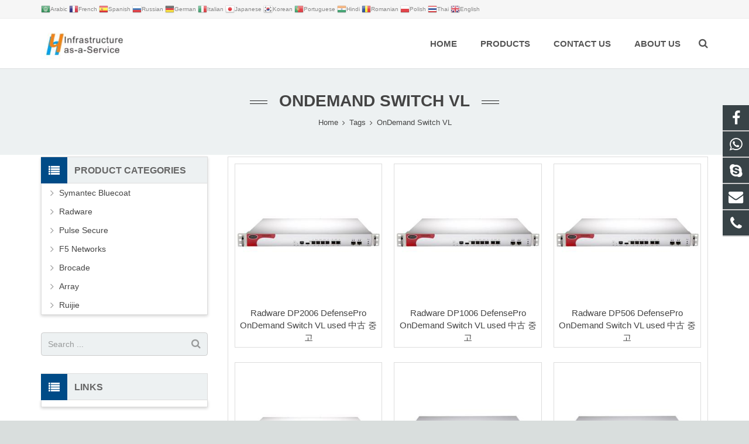

--- FILE ---
content_type: text/html; charset=utf-8
request_url: https://www.hhiaas.com/tags/OnDemand+Switch+VL.html
body_size: 12584
content:
<!DOCTYPE HTML><html lang="en"><head><meta charset="UTF-8"><meta name="viewport" content="width=device-width, initial-scale=1, maximum-scale=1"><title>OnDemand Switch VL - HHIAAS</title><meta name="keywords" content="OnDemand Switch VL,HHIAAS" /><meta name="description" content="OnDemand Switch VL,HHIAAS" /><link rel="shortcut icon" href="/Uploads/flash/6247f9d04b58c.jpg" /><link rel="canonical" href="https://www.hhiaas.com?s=/tags/OnDemand%2BSwitch%2BVL.html" /><link rel='stylesheet' href='/xiaoyucms/css/xiaoyuer.css' media='all' /><script>
			if (!/Android|webOS|iPhone|iPad|iPod|BlackBerry|IEMobile|Opera Mini/i.test(navigator.userAgent)) {
                var root = document.getElementsByTagName('html')[0];
                root.className += " no-touch";
            }
</script><style id="wp-custom-css">/* You can add your own CSS here. Click the help icon above to learn more. */ @media only screen and ( max-width: 768px ) { .extbkbox input, .extbkbox textarea{line-height: 2rem !important;height: 2rem !important; padding: 0 .8rem;} .extbkbox p{margin-bottom:1px !important;} }</style><!--首页Advatange变色--><style id="wp-custom-css">/* You can add your own CSS here. Click the help icon above to learn more. */ @media screen and (max-width: 767px) { td, th { padding: 2px !important;} } .homeadsun{padding:27px 37px;} .homeadsun:hover {background: #212E32 none repeat scroll 0 0;}</style></head><body class="page-template-default page l-body header_hor header_inpos_top state_default" itemscope="itemscope" itemtype="https://schema.org/WebPage"><div class="l-canvas sidebar_left type_wide titlebar_default"><header class="l-header pos_fixed bg_solid shadow_thin" itemscope="itemscope" itemtype="https://schema.org/WPHeader"><section class="topbar"><div class="inner"><div class="topbar-lt xiaoyuer"><link rel='stylesheet' id='gtranslate-style-css'  href='/xiaoyucms/gtranslate/gtranslate-style16.css' media='all' /><a href="#" onclick="doGTranslate('en|ar');return false;" title="Arabic" class="glink nturl notranslate"><img src="/xiaoyucms/gtranslate/flags/16/ar.png" height="16" width="16" alt="Arabic" /><span>Arabic</span></a><a href="#" onclick="doGTranslate('en|fr');return false;" title="French" class="glink nturl notranslate"><img src="/xiaoyucms/gtranslate/flags/16/fr.png" height="16" width="16" alt="French" /><span>French</span></a><a href="#" onclick="doGTranslate('en|es');return false;" title="Spanish" class="glink nturl notranslate"><img src="/xiaoyucms/gtranslate/flags/16/es.png" height="16" width="16" alt="Spanish" /><span>Spanish</span></a><a href="#" onclick="doGTranslate('en|ru');return false;" title="Russian" class="glink nturl notranslate"><img src="/xiaoyucms/gtranslate/flags/16/ru.png" height="16" width="16" alt="Russian" /><span>Russian</span></a><a href="#" onclick="doGTranslate('en|de');return false;" title="German" class="glink nturl notranslate"><img src="/xiaoyucms/gtranslate/flags/16/de.png" height="16" width="16" alt="German" /><span>German</span></a><a href="#" onclick="doGTranslate('en|it');return false;" title="Italian" class="glink nturl notranslate"><img src="/xiaoyucms/gtranslate/flags/16/it.png" height="16" width="16" alt="Italian" /><span>Italian</span></a><a href="#" onclick="doGTranslate('en|ja');return false;" title="Japanese" class="glink nturl notranslate"><img src="/xiaoyucms/gtranslate/flags/16/ja.png" height="16" width="16" alt="Japanese" /><span>Japanese</span></a><a href="#" onclick="doGTranslate('en|ko');return false;" title="Korean" class="glink nturl notranslate"><img src="/xiaoyucms/gtranslate/flags/16/ko.png" height="16" width="16" alt="Korean" /><span>Korean</span></a><a href="#" onclick="doGTranslate('en|pt');return false;" title="Portuguese" class="glink nturl notranslate"><img src="/xiaoyucms/gtranslate/flags/16/pt.png" height="16" width="16" alt="Portuguese" /><span>Portuguese</span></a><a href="#" onclick="doGTranslate('en|hi');return false;" title="Hindi" class="glink nturl notranslate"><img src="/xiaoyucms/gtranslate/flags/16/hi.png" height="16" width="16" alt="Hindi" /><span>Hindi</span></a><a href="#" onclick="doGTranslate('en|ro');return false;" title="Romanian" class="glink nturl notranslate"><img src="/xiaoyucms/gtranslate/flags/16/ro.png" height="16" width="16" alt="Romanian" /><span>Romanian</span></a><a href="#" onclick="doGTranslate('en|pl');return false;" title="Polish" class="glink nturl notranslate"><img src="/xiaoyucms/gtranslate/flags/16/pl.png" height="16" width="16" alt="Polish" /><span>Polish</span></a><a href="#" onclick="doGTranslate('en|th');return false;" title="Thai" class="glink nturl notranslate"><img src="/xiaoyucms/gtranslate/flags/16/th.png" height="16" width="16" alt="Thai" /><span>Thai</span></a><a href="#" onclick="doGTranslate('en|en');return false;" title="English" class="glink nturl notranslate"><img src="/xiaoyucms/gtranslate/flags/16/en.png" height="16" width="16" alt="English" /><span>English</span></a></div><div class="topbar-rt"><div class="subnav"><link rel='stylesheet' id='gtranslate-style-css'  href='/xiaoyucms/gtranslate/gtranslate-style16.css' media='all' /><!-- GTranslate: https://gtranslate.io/ --><style>.switcher {font-family:Arial;font-size:10pt;text-align:left;cursor:pointer;overflow:hidden;width:163px;line-height:17px;}
.switcher a {text-decoration:none;display:block;font-size:10pt;-webkit-box-sizing:content-box;-moz-box-sizing:content-box;box-sizing:content-box;}
.switcher a img {vertical-align:middle;display:inline;border:0;padding:0;margin:0;opacity:0.8;}
.switcher a:hover img {opacity:1;}
.switcher .selected {background:#fff linear-gradient(180deg, #efefef 0%, #fff 70%);position:relative;z-index:9999;}
.switcher .selected a {border:1px solid #ccc;color:#666;padding:3px 5px;width:151px;}
.switcher .selected a:after {height:16px;display:inline-block;position:absolute;right:5px;width:15px;background-position:50%;background-size:7px;background-image:url("data:image/svg+xml;utf8,<svg xmlns='http://www.w3.org/2000/svg' width='16' height='16' viewBox='0 0 285 285'><path d='M282 76.5l-14.2-14.3a9 9 0 0 0-13.1 0L142.5 174.4 30.3 62.2a9 9 0 0 0-13.2 0L3 76.5a9 9 0 0 0 0 13.1l133 133a9 9 0 0 0 13.1 0l133-133a9 9 0 0 0 0-13z' style='fill:%23666'/></svg>");background-repeat:no-repeat;content:""!important;transition:all .2s;}
.switcher .selected a.open:after {-webkit-transform: rotate(-180deg);transform:rotate(-180deg);}
.switcher .selected a:hover {background:#fff}
.switcher .option { position: absolute;z-index:100000;border-left:1px solid #ccc;border-right:1px solid #ccc;border-bottom:1px solid #ccc;background-color:#eee;display:none;width:161px;max-height:198px;-webkit-box-sizing:content-box;-moz-box-sizing:content-box;box-sizing:content-box;overflow-y:auto;overflow-x:hidden;}
.switcher .option a {color:#000;padding:3px 5px;}
.switcher .option a:hover {background:#fff;}
.switcher .option a.selected {background:#fff;}
#selected_lang_name {float: none;}
.l_name {float: none !important;margin: 0;}
.switcher .option::-webkit-scrollbar-track{-webkit-box-shadow:inset 0 0 3px rgba(0,0,0,0.3);border-radius:5px;background-color:#f5f5f5;}
.switcher .option::-webkit-scrollbar {width:5px;}
.switcher .option::-webkit-scrollbar-thumb {border-radius:5px;-webkit-box-shadow: inset 0 0 3px rgba(0,0,0,.3);background-color:#888;}
</style><script>jQuery('.switcher .selected').click(function() {jQuery('.switcher .option a img').each(function() {if(!jQuery(this)[0].hasAttribute('src'))jQuery(this).attr('src', jQuery(this).attr('data-gt-lazy-src'))});if(!(jQuery('.switcher .option').is(':visible'))) {jQuery('.switcher .option').stop(true,true).delay(100).slideDown(500);jQuery('.switcher .selected a').toggleClass('open')}});
jQuery('.switcher .option').bind('mousewheel', function(e) {var options = jQuery('.switcher .option');if(options.is(':visible'))options.scrollTop(options.scrollTop() - e.originalEvent.wheelDelta);return false;});
jQuery('body').not('.switcher').click(function(e) {if(jQuery('.switcher .option').is(':visible') && e.target != jQuery('.switcher .option').get(0)) {jQuery('.switcher .option').stop(true,true).delay(100).slideUp(500);jQuery('.switcher .selected a').toggleClass('open')}});
</script><style>#goog-gt-tt {display:none !important;}
.goog-te-banner-frame {display:none !important;}
.goog-te-menu-value:hover {text-decoration:none !important;}
.goog-text-highlight {background-color:transparent !important;box-shadow:none !important;}
body {top:0 !important;}
#google_translate_element2 {display:none!important;}
</style><div id="google_translate_element2"></div><script>function googleTranslateElementInit2() {new google.translate.TranslateElement({pageLanguage: 'en',autoDisplay: false}, 'google_translate_element2');}
</script><script src="//translate.google.cn/translate_a/element.js?cb=googleTranslateElementInit2"></script><script>function GTranslateGetCurrentLang() {var keyValue = document['cookie'].match('(^|;) ?googtrans=([^;]*)(;|$)');return keyValue ? keyValue[2].split('/')[2] : null;}
function GTranslateFireEvent(element,event){try{if(document.createEventObject){var evt=document.createEventObject();element.fireEvent('on'+event,evt)}else{var evt=document.createEvent('HTMLEvents');evt.initEvent(event,true,true);element.dispatchEvent(evt)}}catch(e){}}
function doGTranslate(lang_pair){if(lang_pair.value)lang_pair=lang_pair.value;if(lang_pair=='')return;var lang=lang_pair.split('|')[1];if(GTranslateGetCurrentLang() == null && lang == lang_pair.split('|')[0])return;var teCombo;var sel=document.getElementsByTagName('select');for(var i=0;i<sel.length;i++)if(sel[i].className.indexOf('goog-te-combo')!=-1){teCombo=sel[i];break;}if(document.getElementById('google_translate_element2')==null||document.getElementById('google_translate_element2').innerHTML.length==0||teCombo.length==0||teCombo.innerHTML.length==0){setTimeout(function(){doGTranslate(lang_pair)},500)}else{teCombo.value=lang;GTranslateFireEvent(teCombo,'change');GTranslateFireEvent(teCombo,'change')}}
if(GTranslateGetCurrentLang() != null)jQuery(document).ready(function() {var lang_html = jQuery('div.switcher div.option').find('img[alt="'+GTranslateGetCurrentLang()+'"]').parent().html();if(typeof lang_html != 'undefined')jQuery('div.switcher div.selected a').html(lang_html.replace('data-gt-lazy-', ''));});
</script></div></div></div></section><div class="l-subheader at_middle"><div class="l-subheader-h"><div class="l-subheader-cell at_left"><div class="w-img ush_image_1"><div class="w-img-h"><img class="for_default" data-original="/Uploads/flash/6251696dbbde1.jpg" alt="HHIAAS" width="180" height="28"  /></div></div></div><div class="l-subheader-cell at_center"></div><div class="l-subheader-cell at_right"><nav class="w-nav type_desktop animation_height height_full ush_menu_1" itemscope="itemscope" itemtype="https://schema.org/SiteNavigationElement"><a class="w-nav-control" href="javascript:void(0);"></a><ul class="w-nav-list level_1 hover_simple hidden"><style>
	.current-menu-item {
		border: 0px solid #00AB6C;
		background-color:#555555;
	}
</style><li class="menu-item menu-item-type-post_type menu-item-object-page page_item w-nav-item level_1 "><a class="w-nav-anchor level_1  " href="/" title="Home"><span class="w-nav-title">Home</span><span class="w-nav-arrow"></span></a></li><li class="menu-item menu-item-type-post_type menu-item-object-page menu-item-has-children w-nav-item level_1 "><a class="w-nav-anchor level_1" href=" /Products.html" title="Products"><span class="w-nav-title">Products</span><span class="w-nav-arrow"></span></a><ul class="w-nav-list level_2"><li class="menu-item menu-item-type-taxonomy menu-item-object-category menu-item-has-children w-nav-item level_2 "><a class="w-nav-anchor level_2" href="/Pulse-Secure-PSA300-PSA3000-PSA5000-PSA7000.html" title="Pulse Secure"><span class="w-nav-title">Pulse Secure</span><span class="w-nav-arrow"></span></a><ul class="w-nav-list level_3"><li class="menu-item menu-item-type-taxonomy menu-item-object-category w-nav-item level_2 "><a class="w-nav-anchor level_2" href="/PSA300-PSA3000-PSA5000-PSA7000CF.html" title="PSA"><span class="w-nav-title">PSA</span><span class="w-nav-arrow"></span></a></li><li class="menu-item menu-item-type-taxonomy menu-item-object-category w-nav-item level_2 "><a class="w-nav-anchor level_2" href="/SA2500-SA4500-SA6500-SSL-VPM.html" title="SA"><span class="w-nav-title">SA</span><span class="w-nav-arrow"></span></a></li><li class="menu-item menu-item-type-taxonomy menu-item-object-category w-nav-item level_2 "><a class="w-nav-anchor level_2" href="/MAG2600-MAG4610-MAG6611-SM160-SM360-SSL-VPN.html" title="MAG"><span class="w-nav-title">MAG</span><span class="w-nav-arrow"></span></a></li></ul></li><li class="menu-item menu-item-type-taxonomy menu-item-object-category menu-item-has-children w-nav-item level_2 "><a class="w-nav-anchor level_2" href="/Symantec-Bluecoat.html" title="Symantec Bluecoat"><span class="w-nav-title">Symantec Bluecoat</span><span class="w-nav-arrow"></span></a><ul class="w-nav-list level_3"><li class="menu-item menu-item-type-taxonomy menu-item-object-category w-nav-item level_2 "><a class="w-nav-anchor level_2" href="/Used-Bluecoat-Symantec-PS-S200.html" title="PS-S200"><span class="w-nav-title">PS-S200</span><span class="w-nav-arrow"></span></a></li><li class="menu-item menu-item-type-taxonomy menu-item-object-category w-nav-item level_2 "><a class="w-nav-anchor level_2" href="/PS-S400.html" title="PS-S400"><span class="w-nav-title">PS-S400</span><span class="w-nav-arrow"></span></a></li><li class="menu-item menu-item-type-taxonomy menu-item-object-category w-nav-item level_2 "><a class="w-nav-anchor level_2" href="/Symantech-Bluecoat-ASG-S200-Advanced-Secure-Gateway.html" title="ASG-S200"><span class="w-nav-title">ASG-S200</span><span class="w-nav-arrow"></span></a></li><li class="menu-item menu-item-type-taxonomy menu-item-object-category w-nav-item level_2 "><a class="w-nav-anchor level_2" href="/Used-Bluecoat-Symantec-SG-S200-ProxySG-Mach5.html" title="SG-S200"><span class="w-nav-title">SG-S200</span><span class="w-nav-arrow"></span></a></li><li class="menu-item menu-item-type-taxonomy menu-item-object-category w-nav-item level_2 "><a class="w-nav-anchor level_2" href="/PC-S200-Bluecoat-Symantec-Policy-Center-Used-.html" title="PC-S200"><span class="w-nav-title">PC-S200</span><span class="w-nav-arrow"></span></a></li><li class="menu-item menu-item-type-taxonomy menu-item-object-category w-nav-item level_2 "><a class="w-nav-anchor level_2" href="/Used-Symantech-Bluecoat-CAS-S200-A1.html" title="CAS-S200"><span class="w-nav-title">CAS-S200</span><span class="w-nav-arrow"></span></a></li></ul></li><li class="menu-item menu-item-type-taxonomy menu-item-object-category menu-item-has-children w-nav-item level_2 "><a class="w-nav-anchor level_2" href="/Radware-appdirector-appwall-defensepro-alteon-used-new.html" title="Radware"><span class="w-nav-title">Radware</span><span class="w-nav-arrow"></span></a><ul class="w-nav-list level_3"><li class="menu-item menu-item-type-taxonomy menu-item-object-category w-nav-item level_2 "><a class="w-nav-anchor level_2" href="/Radware-alteon-used-new.html" title="Alteon"><span class="w-nav-title">Alteon</span><span class="w-nav-arrow"></span></a></li><li class="menu-item menu-item-type-taxonomy menu-item-object-category w-nav-item level_2 "><a class="w-nav-anchor level_2" href="/Radware-linkproof-used-new.html" title="Linkproof"><span class="w-nav-title">Linkproof</span><span class="w-nav-arrow"></span></a></li><li class="menu-item menu-item-type-taxonomy menu-item-object-category w-nav-item level_2 "><a class="w-nav-anchor level_2" href="/Radware-appdirector-linkproof-appwall-defensepro-alteon-used-new.html" title="Appwall"><span class="w-nav-title">Appwall</span><span class="w-nav-arrow"></span></a></li><li class="menu-item menu-item-type-taxonomy menu-item-object-category w-nav-item level_2 "><a class="w-nav-anchor level_2" href="/Radware-defensepro-used-new.html" title="Defensepro"><span class="w-nav-title">Defensepro</span><span class="w-nav-arrow"></span></a></li><li class="menu-item menu-item-type-taxonomy menu-item-object-category w-nav-item level_2 "><a class="w-nav-anchor level_2" href="/Radware-appdirector-alteon-used-new.html" title="Appdirector"><span class="w-nav-title">Appdirector</span><span class="w-nav-arrow"></span></a></li></ul></li><li class="menu-item menu-item-type-taxonomy menu-item-object-category menu-item-has-children w-nav-item level_2 "><a class="w-nav-anchor level_2" href="/ARRAY-APV-CX-AG-SPX-.html" title="Array "><span class="w-nav-title">Array </span><span class="w-nav-arrow"></span></a><ul class="w-nav-list level_3"><li class="menu-item menu-item-type-taxonomy menu-item-object-category w-nav-item level_2 "><a class="w-nav-anchor level_2" href="/APV.html" title="APV"><span class="w-nav-title">APV</span><span class="w-nav-arrow"></span></a></li><li class="menu-item menu-item-type-taxonomy menu-item-object-category w-nav-item level_2 "><a class="w-nav-anchor level_2" href="/TMX.html" title="TMX"><span class="w-nav-title">TMX</span><span class="w-nav-arrow"></span></a></li><li class="menu-item menu-item-type-taxonomy menu-item-object-category w-nav-item level_2 "><a class="w-nav-anchor level_2" href="/AG.html" title="AG"><span class="w-nav-title">AG</span><span class="w-nav-arrow"></span></a></li><li class="menu-item menu-item-type-taxonomy menu-item-object-category w-nav-item level_2 "><a class="w-nav-anchor level_2" href="/SPX.html" title="SPX"><span class="w-nav-title">SPX</span><span class="w-nav-arrow"></span></a></li></ul></li><li class="menu-item menu-item-type-taxonomy menu-item-object-category menu-item-has-children w-nav-item level_2 "><a class="w-nav-anchor level_2" href="/Ruijie-switch-router-wireless.html" title="Ruijie"><span class="w-nav-title">Ruijie</span><span class="w-nav-arrow"></span></a><ul class="w-nav-list level_3"><li class="menu-item menu-item-type-taxonomy menu-item-object-category w-nav-item level_2 "><a class="w-nav-anchor level_2" href="/S8600.html" title="RG-S8600 "><span class="w-nav-title">RG-S8600 </span><span class="w-nav-arrow"></span></a></li><li class="menu-item menu-item-type-taxonomy menu-item-object-category w-nav-item level_2 "><a class="w-nav-anchor level_2" href="/RG-S8600E.html" title="RG-S8600E"><span class="w-nav-title">RG-S8600E</span><span class="w-nav-arrow"></span></a></li></ul></li><li class="menu-item menu-item-type-taxonomy menu-item-object-category menu-item-has-children w-nav-item level_2 "><a class="w-nav-anchor level_2" href="/F5-BIG-IP-Load-Balance-used.html" title="F5 Networks"><span class="w-nav-title">F5 Networks</span><span class="w-nav-arrow"></span></a><ul class="w-nav-list level_3"><li class="menu-item menu-item-type-taxonomy menu-item-object-category w-nav-item level_2 "><a class="w-nav-anchor level_2" href="/F5-BIG-IP-i2000-used.html" title="F5 BIG-IP i2000"><span class="w-nav-title">F5 BIG-IP i2000</span><span class="w-nav-arrow"></span></a></li><li class="menu-item menu-item-type-taxonomy menu-item-object-category w-nav-item level_2 "><a class="w-nav-anchor level_2" href="/F5-BIG-IP-i5000-used.html" title="F5 BIG-IP i5000"><span class="w-nav-title">F5 BIG-IP i5000</span><span class="w-nav-arrow"></span></a></li><li class="menu-item menu-item-type-taxonomy menu-item-object-category w-nav-item level_2 "><a class="w-nav-anchor level_2" href="/F5-BIG-IP-2000S-used.html" title="F5 BIG-IP 2000S"><span class="w-nav-title">F5 BIG-IP 2000S</span><span class="w-nav-arrow"></span></a></li><li class="menu-item menu-item-type-taxonomy menu-item-object-category w-nav-item level_2 "><a class="w-nav-anchor level_2" href="/F5-BIG-IP-4000S-used.html" title="F5 BIG-IP 4000S"><span class="w-nav-title">F5 BIG-IP 4000S</span><span class="w-nav-arrow"></span></a></li><li class="menu-item menu-item-type-taxonomy menu-item-object-category w-nav-item level_2 "><a class="w-nav-anchor level_2" href="/F5-BIG-IP-i4000-used.html" title="F5 BIG-IP i4000"><span class="w-nav-title">F5 BIG-IP i4000</span><span class="w-nav-arrow"></span></a></li><li class="menu-item menu-item-type-taxonomy menu-item-object-category w-nav-item level_2 "><a class="w-nav-anchor level_2" href="/F5-BIG-IP-i7000-used.html" title="F5 BIG-IP i7000"><span class="w-nav-title">F5 BIG-IP i7000</span><span class="w-nav-arrow"></span></a></li><li class="menu-item menu-item-type-taxonomy menu-item-object-category w-nav-item level_2 "><a class="w-nav-anchor level_2" href="/F5-BIG-IP-i10000-used.html" title="F5 BIG-IP i10000"><span class="w-nav-title">F5 BIG-IP i10000</span><span class="w-nav-arrow"></span></a></li><li class="menu-item menu-item-type-taxonomy menu-item-object-category w-nav-item level_2 "><a class="w-nav-anchor level_2" href="/F5-BIG-IP-5000S-used.html" title="F5 BIG-IP 5000S"><span class="w-nav-title">F5 BIG-IP 5000S</span><span class="w-nav-arrow"></span></a></li><li class="menu-item menu-item-type-taxonomy menu-item-object-category w-nav-item level_2 "><a class="w-nav-anchor level_2" href="/F5-BIG-IP-1600-used.html" title="F5 BIG-IP 1600 "><span class="w-nav-title">F5 BIG-IP 1600 </span><span class="w-nav-arrow"></span></a></li><li class="menu-item menu-item-type-taxonomy menu-item-object-category w-nav-item level_2 "><a class="w-nav-anchor level_2" href="/F5-BIG-IP-7000S-used.html" title="F5 BIG-IP 7000S"><span class="w-nav-title">F5 BIG-IP 7000S</span><span class="w-nav-arrow"></span></a></li><li class="menu-item menu-item-type-taxonomy menu-item-object-category w-nav-item level_2 "><a class="w-nav-anchor level_2" href="/F5-BIG-IP-3600-used.html" title="F5 BIG-IP 3600 "><span class="w-nav-title">F5 BIG-IP 3600 </span><span class="w-nav-arrow"></span></a></li><li class="menu-item menu-item-type-taxonomy menu-item-object-category w-nav-item level_2 "><a class="w-nav-anchor level_2" href="/F5-BIG-IP-3900-used.html" title="F5 BIG-IP 3900 "><span class="w-nav-title">F5 BIG-IP 3900 </span><span class="w-nav-arrow"></span></a></li><li class="menu-item menu-item-type-taxonomy menu-item-object-category w-nav-item level_2 "><a class="w-nav-anchor level_2" href="/F5-BIG-IP-6900-used.html" title="F5 BIG-IP 6900"><span class="w-nav-title">F5 BIG-IP 6900</span><span class="w-nav-arrow"></span></a></li><li class="menu-item menu-item-type-taxonomy menu-item-object-category w-nav-item level_2 "><a class="w-nav-anchor level_2" href="/F5-BIG-IP-8900-used.html" title="F5 BIG-IP 8900"><span class="w-nav-title">F5 BIG-IP 8900</span><span class="w-nav-arrow"></span></a></li><li class="menu-item menu-item-type-taxonomy menu-item-object-category w-nav-item level_2 "><a class="w-nav-anchor level_2" href="/F5-BIG-IP-8950-used.html" title="F5 BIG-IP 8950"><span class="w-nav-title">F5 BIG-IP 8950</span><span class="w-nav-arrow"></span></a></li><li class="menu-item menu-item-type-taxonomy menu-item-object-category w-nav-item level_2 "><a class="w-nav-anchor level_2" href="/F5-BIG-IP-10000-used.html" title="F5 BIG-IP 10000"><span class="w-nav-title">F5 BIG-IP 10000</span><span class="w-nav-arrow"></span></a></li><li class="menu-item menu-item-type-taxonomy menu-item-object-category w-nav-item level_2 "><a class="w-nav-anchor level_2" href="/F5-BIG-IP-11000-used.html" title="F5 BIG-IP 11000"><span class="w-nav-title">F5 BIG-IP 11000</span><span class="w-nav-arrow"></span></a></li><li class="menu-item menu-item-type-taxonomy menu-item-object-category w-nav-item level_2 "><a class="w-nav-anchor level_2" href="/F5-BIG-IP-3400-used.html" title="F5 BIG-IP 3400 "><span class="w-nav-title">F5 BIG-IP 3400 </span><span class="w-nav-arrow"></span></a></li><li class="menu-item menu-item-type-taxonomy menu-item-object-category w-nav-item level_2 "><a class="w-nav-anchor level_2" href="/F5-BIG-IP-6400-used.html" title="F5 BIG-IP 6400 "><span class="w-nav-title">F5 BIG-IP 6400 </span><span class="w-nav-arrow"></span></a></li><li class="menu-item menu-item-type-taxonomy menu-item-object-category w-nav-item level_2 "><a class="w-nav-anchor level_2" href="/F5-BIG-IP-6800-used.html" title="F5 BIG-IP 6800"><span class="w-nav-title">F5 BIG-IP 6800</span><span class="w-nav-arrow"></span></a></li><li class="menu-item menu-item-type-taxonomy menu-item-object-category w-nav-item level_2 "><a class="w-nav-anchor level_2" href="/F5-BIG-IP-8400-used.html" title="F5 BIG-IP 8400"><span class="w-nav-title">F5 BIG-IP 8400</span><span class="w-nav-arrow"></span></a></li><li class="menu-item menu-item-type-taxonomy menu-item-object-category w-nav-item level_2 "><a class="w-nav-anchor level_2" href="/F5-BIG-IP-1500-used.html" title="F5 BIG-IP 1500"><span class="w-nav-title">F5 BIG-IP 1500</span><span class="w-nav-arrow"></span></a></li><li class="menu-item menu-item-type-taxonomy menu-item-object-category w-nav-item level_2 "><a class="w-nav-anchor level_2" href="/F5-BIG-IP-8800-used.html" title="F5 BIG-IP 8800"><span class="w-nav-title">F5 BIG-IP 8800</span><span class="w-nav-arrow"></span></a></li><li class="menu-item menu-item-type-taxonomy menu-item-object-category w-nav-item level_2 "><a class="w-nav-anchor level_2" href="/F5-Viprion-C2200-C2400--Used-.html" title="F5 Viprion "><span class="w-nav-title">F5 Viprion </span><span class="w-nav-arrow"></span></a></li></ul></li><li class="menu-item menu-item-type-taxonomy menu-item-object-category menu-item-has-children w-nav-item level_2 "><a class="w-nav-anchor level_2" href="/Brocade-6520-power-fan-used.html" title="Brocade"><span class="w-nav-title">Brocade</span><span class="w-nav-arrow"></span></a><ul class="w-nav-list level_3"><li class="menu-item menu-item-type-taxonomy menu-item-object-category w-nav-item level_2 "><a class="w-nav-anchor level_2" href="/Brocade-6520-power-fan-used-new.html" title="6520"><span class="w-nav-title">6520</span><span class="w-nav-arrow"></span></a></li></ul></li></ul></li><li class="menu-item menu-item-type-post_type menu-item-object-page w-nav-item level_1 "><a class="w-nav-anchor level_1" href="/Contact-US.html" title="Contact US"><span class="w-nav-title">Contact US</span><span class="w-nav-arrow"></span></a></li><li class="menu-item menu-item-type-post_type menu-item-object-page w-nav-item level_1 "><a class="w-nav-anchor level_1" href="/About-us.html" title="About US"><span class="w-nav-title">About US</span><span class="w-nav-arrow"></span></a></li></ul><div class="w-nav-options hidden" onclick='return {&quot;mobileWidth&quot;:900,&quot;mobileBehavior&quot;:1}'></div></nav><div class="w-search layout_fullwidth ush_search_1"><div class="w-search-form"><form class="w-search-form-h" autocomplete="off" action="/search/index.html" method="get"><div class="w-search-form-field"><input type="text" name="name" id="us_form_search_s" placeholder="Search ..." /><span class="w-form-row-field-bar"></span></div><div class="w-search-close"></div></form></div><a class="w-search-open" href="javascript:void(0);"></a></div></div></div></div><div class="l-subheader at_bottom"><div class="l-subheader-h"><div class="l-subheader-cell at_left"></div><div class="l-subheader-cell at_center"></div><div class="l-subheader-cell at_right"></div></div></div><div class="l-subheader for_hidden hidden"></div></header><div class="l-titlebar size_large color_alternate"><div class="l-titlebar-h"><div class="l-titlebar-content"><h1 itemprop="headline">OnDemand Switch VL</h1></div><div class="g-breadcrumbs"><ol itemscope itemtype="http://schema.org/BreadcrumbList"><li itemprop="itemListElement" itemscope
      itemtype="http://schema.org/ListItem"><a itemprop="item" href="/"><span itemprop="name">Home</span></a><meta itemprop="position" content="1" /></li><span class="g-breadcrumbs-separator"></span><li itemprop="itemListElement" itemscope
      itemtype="http://schema.org/ListItem"><a itemprop="item" href="/tags/"><span itemprop="name">Tags</span></a><meta itemprop="position" content="2" /></li><span class="g-breadcrumbs-separator"></span><li itemprop="itemListElement" itemscope
      itemtype="http://schema.org/ListItem"><span itemprop="name">OnDemand Switch VL</span><meta itemprop="position" content="3" /></li></ol></div></div></div><div class="l-main"><div class="l-main-h i-cf"><main class="l-content" itemprop="mainContentOfPage"><section class="l-section"><div class="l-section-h i-cf"><div class="w-blog layout_classic type_grid cols_3" itemscope="itemscope" itemtype="https://schema.org/Blog"><div class="w-blog-preloader"><div class="g-preloader type_1"></div></div><div class="w-blog-list"><article class="w-blog-post a-big-class a-small-class-one post-47 post type-post status-publish format-standard has-post-thumbnail hentry category-a-big-class category-a-small-class-one tag-four-images" data-id="47" data-categories="a-big-class,a-small-class-one"><div class="w-blog-post-h animate_fade d0 animate_start"><div class="w-blog-post-preview"><a href="/Radware-DP2006-DefensePro-OnDemand-Switch-VL-used-p.html" title="Radware DP2006 DefensePro OnDemand Switch VL used 中古 중고"><img width="700" height="700" data-original="/Uploads/pro/Radware-DP2006-DefensePro-OnDemand-Switch-VL-used--중고.137.1.jpg" alt="Radware DP2006 DefensePro OnDemand Switch VL used 中古 중고" class="attachment-post-thumbnail size-post-thumbnail wp-post-image"><div class="ovrlyT"></div><div class="ovrlyB"></div></a><div class="buttons"><a href="/Radware-DP2006-DefensePro-OnDemand-Switch-VL-used-p.html" title="Radware DP2006 DefensePro OnDemand Switch VL used 中古 중고" class="fa fa-link"></a></div></div><div class="w-blog-post-body"><h2 class="w-blog-post-title"><a class="entry-title" rel="bookmark" href="/Radware-DP2006-DefensePro-OnDemand-Switch-VL-used-p.html" title="Radware DP2006 DefensePro OnDemand Switch VL used 中古 중고">Radware DP2006 DefensePro OnDemand Switch VL used 中古 중고</a></h2></div></div></article><article class="w-blog-post a-big-class a-small-class-one post-47 post type-post status-publish format-standard has-post-thumbnail hentry category-a-big-class category-a-small-class-one tag-four-images" data-id="47" data-categories="a-big-class,a-small-class-one"><div class="w-blog-post-h animate_fade d0 animate_start"><div class="w-blog-post-preview"><a href="/Radware-DP1006-DefensePro-OnDemand-Switch-VL-used-p.html" title="Radware DP1006 DefensePro OnDemand Switch VL used 中古 중고"><img width="700" height="700" data-original="/Uploads/pro/Radware-DP1006-DefensePro-OnDemand-Switch-VL-used--중고.136.1.jpg" alt="Radware DP1006 DefensePro OnDemand Switch VL used 中古 중고" class="attachment-post-thumbnail size-post-thumbnail wp-post-image"><div class="ovrlyT"></div><div class="ovrlyB"></div></a><div class="buttons"><a href="/Radware-DP1006-DefensePro-OnDemand-Switch-VL-used-p.html" title="Radware DP1006 DefensePro OnDemand Switch VL used 中古 중고" class="fa fa-link"></a></div></div><div class="w-blog-post-body"><h2 class="w-blog-post-title"><a class="entry-title" rel="bookmark" href="/Radware-DP1006-DefensePro-OnDemand-Switch-VL-used-p.html" title="Radware DP1006 DefensePro OnDemand Switch VL used 中古 중고">Radware DP1006 DefensePro OnDemand Switch VL used 中古 중고</a></h2></div></div></article><article class="w-blog-post a-big-class a-small-class-one post-47 post type-post status-publish format-standard has-post-thumbnail hentry category-a-big-class category-a-small-class-one tag-four-images" data-id="47" data-categories="a-big-class,a-small-class-one"><div class="w-blog-post-h animate_fade d0 animate_start"><div class="w-blog-post-preview"><a href="/Radware-DP506-DefensePro-OnDemand-Switch-VL-used-p.html" title="Radware DP506 DefensePro OnDemand Switch VL used 中古 중고"><img width="700" height="700" data-original="/Uploads/pro/Radware-DP506-DefensePro-OnDemand-Switch-VL-used--중고.135.1.jpg" alt="Radware DP506 DefensePro OnDemand Switch VL used 中古 중고" class="attachment-post-thumbnail size-post-thumbnail wp-post-image"><div class="ovrlyT"></div><div class="ovrlyB"></div></a><div class="buttons"><a href="/Radware-DP506-DefensePro-OnDemand-Switch-VL-used-p.html" title="Radware DP506 DefensePro OnDemand Switch VL used 中古 중고" class="fa fa-link"></a></div></div><div class="w-blog-post-body"><h2 class="w-blog-post-title"><a class="entry-title" rel="bookmark" href="/Radware-DP506-DefensePro-OnDemand-Switch-VL-used-p.html" title="Radware DP506 DefensePro OnDemand Switch VL used 中古 중고">Radware DP506 DefensePro OnDemand Switch VL used 中古 중고</a></h2></div></div></article><article class="w-blog-post a-big-class a-small-class-one post-47 post type-post status-publish format-standard has-post-thumbnail hentry category-a-big-class category-a-small-class-one tag-four-images" data-id="47" data-categories="a-big-class,a-small-class-one"><div class="w-blog-post-h animate_fade d0 animate_start"><div class="w-blog-post-preview"><a href="/Radware-DP206-DefensePro-OnDemand-Switch-VL-used-p.html" title="Radware DP206 DefensePro OnDemand Switch VL used 中古 중고"><img width="700" height="700" data-original="/Uploads/pro/Radware-DP206-DefensePro-OnDemand-Switch-VL-used--중고.134.1.jpg" alt="Radware DP206 DefensePro OnDemand Switch VL used 中古 중고" class="attachment-post-thumbnail size-post-thumbnail wp-post-image"><div class="ovrlyT"></div><div class="ovrlyB"></div></a><div class="buttons"><a href="/Radware-DP206-DefensePro-OnDemand-Switch-VL-used-p.html" title="Radware DP206 DefensePro OnDemand Switch VL used 中古 중고" class="fa fa-link"></a></div></div><div class="w-blog-post-body"><h2 class="w-blog-post-title"><a class="entry-title" rel="bookmark" href="/Radware-DP206-DefensePro-OnDemand-Switch-VL-used-p.html" title="Radware DP206 DefensePro OnDemand Switch VL used 中古 중고">Radware DP206 DefensePro OnDemand Switch VL used 中古 중고</a></h2></div></div></article><article class="w-blog-post a-big-class a-small-class-one post-47 post type-post status-publish format-standard has-post-thumbnail hentry category-a-big-class category-a-small-class-one tag-four-images" data-id="47" data-categories="a-big-class,a-small-class-one"><div class="w-blog-post-h animate_fade d0 animate_start"><div class="w-blog-post-preview"><a href="/Radware-Alteon-5GB-NG-4408-OnDemand-Switch-VL-used-p.html" title="Radware  Alteon NG 4408 5GB OnDemand Switch VL used 中古 중고"><img width="700" height="700" data-original="/Uploads/pro/Radware-Alteon-5GB-OnDemand-Switch-VL-used-중고.90.1.jpg" alt="Radware  Alteon NG 4408 5GB OnDemand Switch VL used 中古 중고" class="attachment-post-thumbnail size-post-thumbnail wp-post-image"><div class="ovrlyT"></div><div class="ovrlyB"></div></a><div class="buttons"><a href="/Radware-Alteon-5GB-NG-4408-OnDemand-Switch-VL-used-p.html" title="Radware  Alteon NG 4408 5GB OnDemand Switch VL used 中古 중고" class="fa fa-link"></a></div></div><div class="w-blog-post-body"><h2 class="w-blog-post-title"><a class="entry-title" rel="bookmark" href="/Radware-Alteon-5GB-NG-4408-OnDemand-Switch-VL-used-p.html" title="Radware  Alteon NG 4408 5GB OnDemand Switch VL used 中古 중고">Radware  Alteon NG 4408 5GB OnDemand Switch VL used 中古 중고</a></h2></div></div></article><article class="w-blog-post a-big-class a-small-class-one post-47 post type-post status-publish format-standard has-post-thumbnail hentry category-a-big-class category-a-small-class-one tag-four-images" data-id="47" data-categories="a-big-class,a-small-class-one"><div class="w-blog-post-h animate_fade d0 animate_start"><div class="w-blog-post-preview"><a href="/Radware-Alteon-4408-4GB-OnDemand-Switch-VL-used-p.html" title="Radware Alteon 4408 4GB OnDemand Switch VL used 中古 중고"><img width="700" height="700" data-original="/Uploads/pro/Radware-Alteon-4408-4GB-OnDemand-Switch-VL-used-중고.89.1.jpg" alt="Radware Alteon 4408 4GB OnDemand Switch VL used 中古 중고" class="attachment-post-thumbnail size-post-thumbnail wp-post-image"><div class="ovrlyT"></div><div class="ovrlyB"></div></a><div class="buttons"><a href="/Radware-Alteon-4408-4GB-OnDemand-Switch-VL-used-p.html" title="Radware Alteon 4408 4GB OnDemand Switch VL used 中古 중고" class="fa fa-link"></a></div></div><div class="w-blog-post-body"><h2 class="w-blog-post-title"><a class="entry-title" rel="bookmark" href="/Radware-Alteon-4408-4GB-OnDemand-Switch-VL-used-p.html" title="Radware Alteon 4408 4GB OnDemand Switch VL used 中古 중고">Radware Alteon 4408 4GB OnDemand Switch VL used 中古 중고</a></h2></div></div></article><article class="w-blog-post a-big-class a-small-class-one post-47 post type-post status-publish format-standard has-post-thumbnail hentry category-a-big-class category-a-small-class-one tag-four-images" data-id="47" data-categories="a-big-class,a-small-class-one"><div class="w-blog-post-h animate_fade d0 animate_start"><div class="w-blog-post-preview"><a href="/Radware-Alteon-4408-2GB-OnDemand-Switch-VL-used-p.html" title="Radware Alteon 4408 2GB OnDemand Switch VL used 中古 중고"><img width="700" height="700" data-original="/Uploads/pro/Radware-Alteon-4408-2GB-OnDemand-Switch-VL-used-중고.88.1.jpg" alt="Radware Alteon 4408 2GB OnDemand Switch VL used 中古 중고" class="attachment-post-thumbnail size-post-thumbnail wp-post-image"><div class="ovrlyT"></div><div class="ovrlyB"></div></a><div class="buttons"><a href="/Radware-Alteon-4408-2GB-OnDemand-Switch-VL-used-p.html" title="Radware Alteon 4408 2GB OnDemand Switch VL used 中古 중고" class="fa fa-link"></a></div></div><div class="w-blog-post-body"><h2 class="w-blog-post-title"><a class="entry-title" rel="bookmark" href="/Radware-Alteon-4408-2GB-OnDemand-Switch-VL-used-p.html" title="Radware Alteon 4408 2GB OnDemand Switch VL used 中古 중고">Radware Alteon 4408 2GB OnDemand Switch VL used 中古 중고</a></h2></div></div></article><article class="w-blog-post a-big-class a-small-class-one post-47 post type-post status-publish format-standard has-post-thumbnail hentry category-a-big-class category-a-small-class-one tag-four-images" data-id="47" data-categories="a-big-class,a-small-class-one"><div class="w-blog-post-h animate_fade d0 animate_start"><div class="w-blog-post-preview"><a href="/Radware-Alteon-4408-1GB-OnDemand-Switch-VL-used-p.html" title="Radware Alteon 4408 1GB OnDemand Switch VL used 中古 중고"><img width="700" height="700" data-original="/Uploads/pro/Radware-Alteon-4408-1GB-OnDemand-Switch-VL-used-중고.87.1.jpg" alt="Radware Alteon 4408 1GB OnDemand Switch VL used 中古 중고" class="attachment-post-thumbnail size-post-thumbnail wp-post-image"><div class="ovrlyT"></div><div class="ovrlyB"></div></a><div class="buttons"><a href="/Radware-Alteon-4408-1GB-OnDemand-Switch-VL-used-p.html" title="Radware Alteon 4408 1GB OnDemand Switch VL used 中古 중고" class="fa fa-link"></a></div></div><div class="w-blog-post-body"><h2 class="w-blog-post-title"><a class="entry-title" rel="bookmark" href="/Radware-Alteon-4408-1GB-OnDemand-Switch-VL-used-p.html" title="Radware Alteon 4408 1GB OnDemand Switch VL used 中古 중고">Radware Alteon 4408 1GB OnDemand Switch VL used 中古 중고</a></h2></div></div></article><article class="w-blog-post a-big-class a-small-class-one post-47 post type-post status-publish format-standard has-post-thumbnail hentry category-a-big-class category-a-small-class-one tag-four-images" data-id="47" data-categories="a-big-class,a-small-class-one"><div class="w-blog-post-h animate_fade d0 animate_start"><div class="w-blog-post-preview"><a href="/Radware-Alteon-4408-500MB-OnDemand-Switch-VL-used-p.html" title="Radware Alteon 4408 500MB OnDemand Switch VL used 中古 중고"><img width="700" height="700" data-original="/Uploads/pro/Radware-Alteon-4408-500MB-OnDemand-Switch-VL-used-중고.86.1.jpg" alt="Radware Alteon 4408 500MB OnDemand Switch VL used 中古 중고" class="attachment-post-thumbnail size-post-thumbnail wp-post-image"><div class="ovrlyT"></div><div class="ovrlyB"></div></a><div class="buttons"><a href="/Radware-Alteon-4408-500MB-OnDemand-Switch-VL-used-p.html" title="Radware Alteon 4408 500MB OnDemand Switch VL used 中古 중고" class="fa fa-link"></a></div></div><div class="w-blog-post-body"><h2 class="w-blog-post-title"><a class="entry-title" rel="bookmark" href="/Radware-Alteon-4408-500MB-OnDemand-Switch-VL-used-p.html" title="Radware Alteon 4408 500MB OnDemand Switch VL used 中古 중고">Radware Alteon 4408 500MB OnDemand Switch VL used 中古 중고</a></h2></div></div></article><article class="w-blog-post a-big-class a-small-class-one post-47 post type-post status-publish format-standard has-post-thumbnail hentry category-a-big-class category-a-small-class-one tag-four-images" data-id="47" data-categories="a-big-class,a-small-class-one"><div class="w-blog-post-h animate_fade d0 animate_start"><div class="w-blog-post-preview"><a href="/Radware-Alteon-200MB-4408-OnDemand-Switch-VL-used-p.html" title="Radware Alteon 4408 200MB OnDemand Switch VL used 中古 중고"><img width="700" height="700" data-original="/Uploads/pro/Radware-Alteon-200MB-4408-OnDemand-Switch-VL-used-중고.85.1.jpg" alt="Radware Alteon 4408 200MB OnDemand Switch VL used 中古 중고" class="attachment-post-thumbnail size-post-thumbnail wp-post-image"><div class="ovrlyT"></div><div class="ovrlyB"></div></a><div class="buttons"><a href="/Radware-Alteon-200MB-4408-OnDemand-Switch-VL-used-p.html" title="Radware Alteon 4408 200MB OnDemand Switch VL used 中古 중고" class="fa fa-link"></a></div></div><div class="w-blog-post-body"><h2 class="w-blog-post-title"><a class="entry-title" rel="bookmark" href="/Radware-Alteon-200MB-4408-OnDemand-Switch-VL-used-p.html" title="Radware Alteon 4408 200MB OnDemand Switch VL used 中古 중고">Radware Alteon 4408 200MB OnDemand Switch VL used 中古 중고</a></h2></div></div></article></div><div class="g-pagination"><nav class="navigation pagination" role="navigation"><div class="nav-links">   <span class='page-numbers current'><span>1</span></span><a href='/tags/OnDemand+Switch+VL.html?p=2' class='page-numbers'><span>2</span></a><a href='/tags/OnDemand+Switch+VL.html?p=3' class='page-numbers'><span>3</span></a>  <a href='/tags/OnDemand+Switch+VL.html?p=2' class='next page-numbers'> > </a> </div></nav></div></div></div></section></main><aside class="l-sidebar at_left default_sidebar" itemscope="itemscope" itemtype="https://schema.org/WPSideBar"><div id="categories-2" class="widget widget_categories"><h3 class="widgettitle">Product Categories</h3><ul><!--//没有分类<li class="cat-item"><ul class="children">--><li class="cat-item"><a href="/Symantec-Bluecoat.html">Symantec Bluecoat</a><ul class="children"><li class="cat-item"><a href="/Used-Bluecoat-Symantec-PS-S200.html">PS-S200</a></li><li class="cat-item"><a href="/PS-S400.html">PS-S400</a></li><li class="cat-item"><a href="/Symantech-Bluecoat-ASG-S200-Advanced-Secure-Gateway.html">ASG-S200</a></li><li class="cat-item"><a href="/Used-Bluecoat-Symantec-SG-S200-ProxySG-Mach5.html">SG-S200</a></li><li class="cat-item"><a href="/PC-S200-Bluecoat-Symantec-Policy-Center-Used-.html">PC-S200</a></li><li class="cat-item"><a href="/Used-Symantech-Bluecoat-CAS-S200-A1.html">CAS-S200</a></li></ul></li><li class="cat-item"><a href="/Radware-appdirector-appwall-defensepro-alteon-used-new.html">Radware</a><ul class="children"><li class="cat-item"><a href="/Radware-alteon-used-new.html">Alteon</a></li><li class="cat-item"><a href="/Radware-linkproof-used-new.html">Linkproof</a></li><li class="cat-item"><a href="/Radware-appdirector-linkproof-appwall-defensepro-alteon-used-new.html">Appwall</a></li><li class="cat-item"><a href="/Radware-defensepro-used-new.html">Defensepro</a></li><li class="cat-item"><a href="/Radware-appdirector-alteon-used-new.html">Appdirector</a></li></ul></li><li class="cat-item"><a href="/Pulse-Secure-PSA300-PSA3000-PSA5000-PSA7000.html">Pulse Secure</a><ul class="children"><li class="cat-item"><a href="/PSA300-PSA3000-PSA5000-PSA7000CF.html">PSA</a></li><li class="cat-item"><a href="/SA2500-SA4500-SA6500-SSL-VPM.html">SA</a></li><li class="cat-item"><a href="/MAG2600-MAG4610-MAG6611-SM160-SM360-SSL-VPN.html">MAG</a></li></ul></li><li class="cat-item"><a href="/F5-BIG-IP-Load-Balance-used.html">F5 Networks</a><ul class="children"><li class="cat-item"><a href="/F5-BIG-IP-i2000-used.html">F5 BIG-IP i2000</a></li><li class="cat-item"><a href="/F5-BIG-IP-i5000-used.html">F5 BIG-IP i5000</a></li><li class="cat-item"><a href="/F5-BIG-IP-2000S-used.html">F5 BIG-IP 2000S</a></li><li class="cat-item"><a href="/F5-BIG-IP-4000S-used.html">F5 BIG-IP 4000S</a></li><li class="cat-item"><a href="/F5-BIG-IP-i4000-used.html">F5 BIG-IP i4000</a></li><li class="cat-item"><a href="/F5-BIG-IP-i7000-used.html">F5 BIG-IP i7000</a></li><li class="cat-item"><a href="/F5-BIG-IP-i10000-used.html">F5 BIG-IP i10000</a></li><li class="cat-item"><a href="/F5-BIG-IP-5000S-used.html">F5 BIG-IP 5000S</a></li><li class="cat-item"><a href="/F5-BIG-IP-1600-used.html">F5 BIG-IP 1600 </a></li><li class="cat-item"><a href="/F5-BIG-IP-7000S-used.html">F5 BIG-IP 7000S</a></li><li class="cat-item"><a href="/F5-BIG-IP-3600-used.html">F5 BIG-IP 3600 </a></li><li class="cat-item"><a href="/F5-BIG-IP-3900-used.html">F5 BIG-IP 3900 </a></li><li class="cat-item"><a href="/F5-BIG-IP-6900-used.html">F5 BIG-IP 6900</a></li><li class="cat-item"><a href="/F5-BIG-IP-8900-used.html">F5 BIG-IP 8900</a></li><li class="cat-item"><a href="/F5-BIG-IP-8950-used.html">F5 BIG-IP 8950</a></li><li class="cat-item"><a href="/F5-BIG-IP-10000-used.html">F5 BIG-IP 10000</a></li><li class="cat-item"><a href="/F5-BIG-IP-11000-used.html">F5 BIG-IP 11000</a></li><li class="cat-item"><a href="/F5-BIG-IP-3400-used.html">F5 BIG-IP 3400 </a></li><li class="cat-item"><a href="/F5-BIG-IP-6400-used.html">F5 BIG-IP 6400 </a></li><li class="cat-item"><a href="/F5-BIG-IP-6800-used.html">F5 BIG-IP 6800</a></li><li class="cat-item"><a href="/F5-BIG-IP-8400-used.html">F5 BIG-IP 8400</a></li><li class="cat-item"><a href="/F5-BIG-IP-1500-used.html">F5 BIG-IP 1500</a></li><li class="cat-item"><a href="/F5-BIG-IP-8800-used.html">F5 BIG-IP 8800</a></li><li class="cat-item"><a href="/F5-Viprion-C2200-C2400--Used-.html">F5 Viprion </a></li></ul></li><li class="cat-item"><a href="/Brocade-6520-power-fan-used.html">Brocade</a><ul class="children"><li class="cat-item"><a href="/Brocade-6520-power-fan-used-new.html">6520</a></li></ul></li><li class="cat-item"><a href="/ARRAY-APV-CX-AG-SPX-.html">Array </a><ul class="children"><li class="cat-item"><a href="/APV.html">APV</a></li><li class="cat-item"><a href="/TMX.html">TMX</a></li><li class="cat-item"><a href="/AG.html">AG</a></li><li class="cat-item"><a href="/SPX.html">SPX</a></li></ul></li><li class="cat-item"><a href="/Ruijie-switch-router-wireless.html">Ruijie</a><ul class="children"><li class="cat-item"><a href="/S8600.html">RG-S8600 </a></li><li class="cat-item"><a href="/RG-S8600E.html">RG-S8600E</a></li></ul></li><!--//没有分类</ul>
	//没有分类</li>--></ul></div><div id="search-2" class="widget widget_search"><div class="w-form for_search" id="us_form_1"><form class="w-form-h" autocomplete="off" action="/search/index.html" method="get"><div class="w-form-row for_s"><div class="w-form-row-label"><label for="us_form_1_s"></label></div><div class="w-form-row-field"><input type="text" name="name" id="us_form_1_s" value="" placeholder="Search ..." /><span class="w-form-row-field-bar"></span></div><div class="w-form-row-state"></div></div><div class="w-form-row for_submit"><div class="w-form-row-field"><button class="w-btn" type="submit"><span class="g-preloader type_1"></span><span class="w-btn-label">Search</span></button></div></div><div class="w-form-message"></div></form></div></div><div id="tag_cloud-2" class="widget widget_tag_cloud"><h3 class="widgettitle">Links</h3><div class="tagcloud"></div></div><div id="text-3" class="widget widget_text"><div class="textwidget"><div class="sidebaremg"></div></div></div></aside></div></div></div><!--底部--><footer class="l-footer layout_compact" itemscope="itemscope" itemtype="https://schema.org/WPFooter"><section class="l-section wpb_row height_small color_footer-top"><div class="l-section-h i-cf"><div class="g-cols type_default valign_top"><div class="vc_col-sm-4 wpb_column vc_column_container animate_afb d0"><div class="vc_column-inner"><div class="wpb_wrapper"><div class="wpb_text_column "><div class="wpb_wrapper"><h4><span class="colored">Latest</span>Post</h4><ul style="margin:0px;" class="postsunlons"><li style="padding:4px 0 0 0;"><div class="imgsunpost"><a href=" /Content-is-continuously-updated-n.html" title="Content is continuously updated"><img class="lazy" data-original="/Uploads/news/5966ca3b8a28d.jpg" alt="Content is continuously updated"></a></div><div class="infosunpost"><div style="font-weight: 300; font-size: 14px; color: #444; margin:-4px 0 0 0;"><a href="/Content-is-continuously-updated-n.html" title="Content is continuously updated">Content is continuously updated</a></div><time class="sunlonsdate">2016-05-02</time></div><div class="clear"></div></li></ul></div></div></div></div></div><div class="vc_col-sm-4 wpb_column vc_column_container animate_afb d1"><div class="vc_column-inner"><div class="wpb_wrapper"><div class="wpb_text_column "><div class="wpb_wrapper"><h4>Feedback</h4></div></div><script>function checkInquiryc(){if (document.Inquiryc.name.value==''){alert('Please put the name!');document.Inquiryc.name.focus
         return false}if (document.Inquiryc.email.value==''){alert('Please put the email address!');document.Inquiryc.email.focus
         return false}var Mail = document.Inquiryc.email.value;if(Mail.indexOf('@',0) == -1 || Mail.indexOf('.',0) == -1){alert('Please put the correct e-mail address！');document.Inquiryc.email.focus();return false}}</script><form action="/?m=Feedbacks&amp;a=check2" method="post" id="ryansa_contact_formsunlons" onSubmit="return checkInquiryc();" name="Inquiryc" ><input type="text" style="height: 40px; max-width:95%; background-color: #f1f1f1; color: #444; margin-bottom:8px;" name="name" placeholder="*Name"  /><input type="email" style="height: 40px; max-width:95%; background-color: #f1f1f1; color: #444; margin-bottom:8px;" name="email" placeholder="*Email" /><textarea style="height: 90px; max-width:95%; background-color: #f1f1f1; color: #444; margin-bottom:8px;" name="contents" placeholder="*Message" ></textarea><input type="submit" id="subjectsun" value="Submit" /><!--<button class="btn btn-danger page-btn" type="submit" name="button" value="Send" style="">Send</button>--></form></div></div></div><div class="vc_col-sm-4 wpb_column vc_column_container animate_afb d1"><div class="vc_column-inner"><div class="wpb_wrapper"><div class="wpb_text_column "><div class="wpb_wrapper"><h4>Contact Us</h4><p><i class="fa fa-whatsapp"></i><a href="whatsapp://send?text=Hello&phone=google_hack&abid=google_hack" target="_blank" rel="nofollow">google_hack</a></p><p><i class="fa fa-phone"></i><a href="tel:+86 18012346327" target="_blank" rel="nofollow">+86 18012346327</a></p><p><i class="fa fa-envelope"></i><a href="mailto:leon@hhiaas.com" target="_blank" rel="nofollow">leon@hhiaas.com</a></p><p><i class="fa fa-skype"></i><a href="skype:live:.cid.bc0346a0646d2ca9?chat" target="_blank" rel="nofollow">live:.cid.bc0346a0646d2ca9</a></p><p><i class="fa fa-map-marker"></i>188 Zhangyang Road, Pudong New Area, Shanghai,China</p></div></div></div></div></div><!--<div class="vc_col-sm-3 wpb_column vc_column_container animate_afb d2"><div class="vc_column-inner"><div class="wpb_wrapper"><div class="wpb_text_column "><div class="wpb_wrapper"><h4>MOBILE WEBSITE</h4><div class="footerrq"><p><img data-original="/Uploads/flash/" alt="" width="280" height="280" class="alignnone size-full wp-image-243" /></p></div></div></div></div></div></div>--></div></div></section><section class="l-section wpb_row height_small color_footer-bottom"><div class="l-section-h i-cf"><div class="g-cols type_default valign_top"><div class="vc_col-sm-12 wpb_column vc_column_container"><div class="vc_column-inner"><div class="wpb_wrapper"><div class="wpb_text_column "><div class="wpb_wrapper"><div style="text-align: center;"><p>Copyright © 2013-2020 HHIAAS  All Rights Reserved.<script src="//code.tidio.co/3qdu5dswjgjqram5qxd34w2epw2df4qb.js" async></script></p></div></div></div></div></div></div></div></div></section><style>body,ul,li,span,th,td{
	margin: 0 auto;
	padding: 0;
	border: 0;
	outline: 0
}

.mobi-bar {
	width: 100%;
	font-size: 1em;
	text-align: center;
	background: #222;
	display: none;
	overflow: hidden;
	position: fixed;
	bottom: 0;
	left: 0;
	z-index: 9999
}

.mobi-bar li {
	width: 25%;
	display: table-cell
}

.mobi-bar li span {
	font-style: normal;
	display: block;
	clear: both
}

.mobi-bar li a {
	padding: 5px 0 0;
	border-left: 1px solid #2a2a2a;
	border-right: 1px solid #111;
	color: #eee;
	display: block
}

.mobi-bar li a:active,.mobi-bar li a:hover {
	background-color: #222;
	text-decoration: none
}

.mobi-bar li:first-child a {
	border-left: 0
}

.mobi-bar li:last-child a {
	border-right: 0
}

@media only screen and (max-width:768px) {
	.mobi-bar {
		display: table;
		text-align: center
	}
}

</style><ul class="mobi-bar"><li><a href="skype:live:.cid.bc0346a0646d2ca9?chat" target="_blank" rel="nofollow"><svg t="1580969605692" class="icon" viewBox="0 0 1024 1024" version="1.1" xmlns="http://www.w3.org/2000/svg" p-id="13487" width="20" height="20"><path d="M936.8 588.114286c4.685714-25.714286 7.2-52 7.2-78.285715 0-58.285714-11.428571-114.857143-33.942857-168-21.714286-51.428571-52.914286-97.6-92.571429-137.257142a429.474286 429.474286 0 0 0-137.257143-92.457143c-53.257143-22.514286-109.714286-33.942857-168-33.942857-27.428571 0-54.971429 2.628571-81.714285 7.771428A257.257143 257.257143 0 0 0 310.4 56c-68.228571 0-132.457143 26.628571-180.685714 74.857143A254 254 0 0 0 54.857143 311.542857c0 43.428571 11.2 86.171429 32.114286 123.885714-4.228571 24.457143-6.514286 49.485714-6.514286 74.4 0 58.285714 11.428571 114.857143 33.942857 168 21.714286 51.428571 52.8 97.6 92.457143 137.257143 39.657143 39.657143 85.828571 70.742857 137.257143 92.457143 53.257143 22.514286 109.714286 33.942857 168 33.942857 25.371429 0 50.742857-2.285714 75.657143-6.742857 38.285714 21.6 81.485714 33.142857 125.714285 33.142857 68.228571 0 132.457143-26.514286 180.685715-74.857143 48.342857-48.228571 74.857143-112.457143 74.857142-180.685714 0.114286-43.428571-11.085714-86.285714-32.228571-124.228571z m-422.857143 186.171428c-153.371429 0-221.942857-75.428571-221.942857-131.885714 0-29.028571 21.371429-49.257143 50.857143-49.257143 65.6 0 48.685714 94.285714 171.085714 94.285714 62.742857 0 97.371429-34.057143 97.371429-68.914285 0-20.914286-10.285714-44.228571-51.657143-54.4l-136.457143-34.057143c-109.828571-27.542857-129.828571-86.971429-129.828571-142.742857 0-115.885714 109.142857-159.428571 211.657142-159.428572 94.4 0 205.714286 52.228571 205.714286 121.714286 0 29.828571-25.828571 47.085714-55.314286 47.085714-56 0-45.714286-77.485714-158.514285-77.485714-56 0-86.971429 25.371429-86.971429 61.6s44.228571 47.771429 82.628572 56.571429l101.028571 22.4c110.628571 24.685714 138.628571 89.257143 138.628571 150.057142 0 94.057143-72.342857 164.457143-218.285714 164.457143z" p-id="13488" fill="#ffffff"></path></svg><span>Skype.</span></a></li><li><a href="mailto:leon@hhiaas.com" target="_blank" rel="nofollow"><svg t="1580968004800" class="icon" viewBox="0 0 1365 1024" version="1.1" xmlns="http://www.w3.org/2000/svg" p-id="10901" width="20" height="20"><path d="M1359.35 962.136l-408.149-474.71 408.625-423.363c2.912 8.736 4.933 17.888 4.933 27.515v841.616c0 10.163-2.199 19.79-5.408 28.942zM817.727 483.564L682.41 589.524l-134.9-105.722-68.521-53.604L67.926 4.933C76.424 2.496 85.219 0.773 94.49 0.773h1175.957c9.27 0 18.007 1.723 26.505 4.16L886.128 429.9l-68.402 53.663zM5.586 962.136a85.635 85.635 0 0 1-5.408-28.942V91.578c0-9.627 2.02-18.779 4.933-27.515l408.863 423.542L5.586 962.135zM682.41 697.92L882.74 541.03l413.142 479.107a94.728 94.728 0 0 1-25.435 3.863H94.49c-8.855 0-17.293-1.605-25.435-3.803l413.38-478.929L682.409 697.92z" p-id="10902" fill="#ffffff"></path></svg><span>E-mail</span></a></li><li><a href="https://api.whatsapp.com/send?phone=google_hack" target="_blank" rel="nofollow"><svg t="1580968043481" class="icon" viewBox="0 0 1024 1024" version="1.1" xmlns="http://www.w3.org/2000/svg" p-id="11738" width="20" height="20"><path d="M511.872427 0h0.256C794.45376 0 1024.000427 229.674667 1024.000427 512s-229.589333 512-511.872 512c-104.106667 0-200.704-31.018667-281.6-84.565333L33.707093 1002.325333l63.786667-190.250666A508.245333 508.245333 0 0 1 0.000427 512C0.000427 229.674667 229.58976 0 511.872427 0zM365.39776 281.429333c-9.770667-23.338667-17.194667-24.234667-32-24.832A285.525333 285.525333 0 0 0 316.50176 256c-19.285333 0-39.424 5.632-51.626667 18.048C250.155093 289.109333 213.33376 324.266667 213.33376 396.501333c0 72.149333 52.778667 141.952 59.861333 151.722667 7.424 9.728 102.912 160 251.093334 221.226667 115.925333 47.914667 150.314667 43.477333 176.725333 37.845333 38.528-8.277333 86.826667-36.693333 98.986667-70.954667 12.16-34.346667 12.16-63.616 8.618666-69.845333-3.584-6.186667-13.354667-9.728-28.16-17.152-14.848-7.381333-86.869333-42.88-100.522666-47.616-13.354667-4.992-26.069333-3.242667-36.138667 10.965333-14.250667 19.797333-28.16 39.936-39.466667 52.053334-8.874667 9.472-23.424 10.666667-35.541333 5.632-16.298667-6.826667-61.952-22.784-118.314667-72.789334-43.562667-38.741333-73.216-86.954667-81.792-101.418666-8.618667-14.805333-0.896-23.381333 5.930667-31.36 7.381333-9.173333 14.506667-15.658667 21.930667-24.234667 7.424-8.576 11.52-13.013333 16.298666-23.082667 5.034667-9.770667 1.493333-19.84-2.090666-27.221333-3.541333-7.381333-33.194667-79.573333-45.354667-108.8z" fill="#ffffff" p-id="11739"></path></svg><span>Whatsapp</span></a></li><li><a href="/ToInquiry/" target="_blank" rel="nofollow"><svg t="1580968083638" class="icon" viewBox="0 0 1024 1024" version="1.1" xmlns="http://www.w3.org/2000/svg" p-id="12649" width="20" height="20"><path d="M800.941 406.572a363.67 363.67 0 0 1-2.763 25.749C776.735 580.909 658.932 688.77 518.094 688.77H472.22l-8.406 8.764c31.631 58.692 90.435 97.028 156.53 97.028h45.593l90.226 94.185a30.17 30.17 0 0 0 21.808 9.327c3.777 0 7.586-0.71 11.257-2.186 11.43-4.57 18.909-15.668 18.909-27.981v-76.995c83.988-17.422 146.168-96.328 146.168-191.625 0-97.472-66.654-178.233-153.365-192.715z" fill="#ffffff" p-id="12650"></path><path d="M755.185 426.126c2.1-14.6 3.112-27.722 3.112-40.17 0-142.983-107.756-259.337-240.202-259.337h-207.53c-132.46 0-240.221 116.354-240.221 259.338 0 128.374 84.829 234.279 198.528 255.466v109.324a35.16 35.16 0 0 0 22.053 32.62c4.262 1.699 8.685 2.546 13.072 2.546 9.436 0 18.65-3.803 25.412-10.857l124.25-129.748h64.436c119.042 0.001 218.742-92.174 237.09-219.182zM243.792 305.801h337.615c9.438 0 17.13 8.124 17.13 18.106 0 9.986-7.692 18.096-17.13 18.096H243.792c-9.455 0-17.139-8.11-17.139-18.096 0-9.982 7.683-18.106 17.139-18.106z m202.705 167.99H243.792c-9.455 0-17.139-8.105-17.139-18.075 0-10.007 7.684-18.13 17.139-18.13h202.705c9.436 0 17.144 8.123 17.144 18.13 0 9.97-7.708 18.074-17.144 18.074z" fill="#ffffff" p-id="12651"></path></svg><span>Inquiry</span></a></li></ul><p id="web_share"></p><script>if (/Android|webOS|iPhone|iPad|iPod|BlackBerry|IEMobile|Opera Mini/i.test(navigator.userAgent)) {
var web_share = document.getElementById('web_share');web_share.remove();}</script><div class="online"><div class="yb_conct" style="position:relative;"><a href="https://www.facebook.com/leon.xu.585559/" target="_blank" rel="nofollow"><span class="yb_bar fa fa-facebook fa-2x" title="facebook"></span><a href="https://api.whatsapp.com/send?phone=google_hack" target="_blank" rel="nofollow"><span class="yb_bar fa fa-whatsapp fa-2x" title="whatsapp"></span></a><a href="skype:live:.cid.bc0346a0646d2ca9?chat" target="_blank" rel="nofollow"><span class="yb_bar fa fa-skype fa-2x" title="Skype"></span></a><a href="mailto:leon@hhiaas.com" target="_blank" rel="nofollow"><span class="yb_bar fa fa-envelope fa-2x" title="Email"></span></a><a href="tel:+86 18012346327" target="_blank" rel="nofollow"><span class="yb_bar fa fa-phone fa-2x" title="Call us"></span></a></div><a href="javascript:;" rel="nofollow" id="scrollUp"></a></div></footer><a class="w-header-show" href="javascript:void(0);"></a><a class="w-toplink" href="#" title="Back to top"></a><script type="text/javascript">if (window.$us === undefined) window.$us = {};
      $us.canvasOptions = ($us.canvasOptions || {});
      $us.canvasOptions.disableEffectsWidth = 900;
      $us.canvasOptions.responsive = true;
      $us.langOptions = ($us.langOptions || {});
      $us.langOptions.magnificPopup = ($us.langOptions.magnificPopup || {});
      $us.langOptions.magnificPopup.tPrev = 'Previous (Left arrow key)';
      </script><style type="text/css"></style><script type="text/javascript" async="async"></script><script type="text/javascript">$us.headerSettings = {
        "default": {
          "options": {
            "orientation": "hor",
            "sticky": "1",
            "scroll_breakpoint": "100",
            "transparent": "0",
            "width": 300,
            "elm_align": "center",
            "shadow": "thin",
            "top_show": "0",
            "top_height": "40",
            "top_sticky_height": "40",
            "top_fullwidth": 0,
            "middle_height": "70",
            "middle_sticky_height": "0",
            "middle_fullwidth": 0,
            "bg_img": "",
            "bg_img_wrapper_start": "",
            "bg_img_size": "cover",
            "bg_img_repeat": "repeat",
            "bg_img_attachment": "scroll",
            "bg_img_position": "top center",
            "bgimage_wrapper_end": "",
            "bottom_show": 1,
            "bottom_height": "70",
            "bottom_sticky_height": "70",
            "bottom_fullwidth": 0
          },
          "layout": {
            "top_left": [],
            "top_center": [],
            "top_right": [],
            "middle_left": ["html:1"],
            "middle_center": [],
            "middle_right": ["html:2"],
            "bottom_left": ["image:1", "menu:1", "search:1"],
            "bottom_center": [],
            "bottom_right": [],
            "hidden": []
          }
        },
        "tablets": {
          "options": {
            "orientation": "hor",
            "sticky": "1",
            "scroll_breakpoint": 100,
            "transparent": "0",
            "width": 300,
            "elm_align": "center",
            "shadow": "thin",
            "top_show": 0,
            "top_height": 36,
            "top_sticky_height": 36,
            "top_fullwidth": 0,
            "middle_height": 50,
            "middle_sticky_height": 50,
            "middle_fullwidth": 0,
            "bg_img": "",
            "bg_img_wrapper_start": "",
            "bg_img_size": "cover",
            "bg_img_repeat": "repeat",
            "bg_img_attachment": "scroll",
            "bg_img_position": "top center",
            "bgimage_wrapper_end": "",
            "bottom_show": "0",
            "bottom_height": 50,
            "bottom_sticky_height": 50,
            "bottom_fullwidth": 0
          },
          "layout": {
            "top_left": [],
            "top_center": [],
            "top_right": [],
            "middle_left": ["image:1"],
            "middle_center": [],
            "middle_right": ["search:1", "menu:1"],
            "bottom_left": [],
            "bottom_center": [],
            "bottom_right": [],
            "hidden": ["html:1", "html:2"]
          }
        },
        "mobiles": {
          "options": {
            "orientation": "hor",
            "sticky": "0",
            "scroll_breakpoint": "50",
            "transparent": "0",
            "width": 300,
            "elm_align": "center",
            "shadow": "none",
            "top_show": 0,
            "top_height": 36,
            "top_sticky_height": 36,
            "top_fullwidth": 0,
            "middle_height": 50,
            "middle_sticky_height": "50",
            "middle_fullwidth": 0,
            "bg_img": "",
            "bg_img_wrapper_start": "",
            "bg_img_size": "cover",
            "bg_img_repeat": "repeat",
            "bg_img_attachment": "scroll",
            "bg_img_position": "top center",
            "bgimage_wrapper_end": "",
            "bottom_show": "0",
            "bottom_height": 50,
            "bottom_sticky_height": 50,
            "bottom_fullwidth": 0
          },
          "layout": {
            "top_left": [],
            "top_center": [],
            "top_right": [],
            "middle_left": ["image:1"],
            "middle_center": [],
            "middle_right": ["search:1", "menu:1"],
            "bottom_left": [],
            "bottom_center": [],
            "bottom_right": [],
            "hidden": ["html:1", "html:2"]
          }
        }
      };</script><script type='text/javascript' src='/xiaoyucms/js/jquery.js'></script><script type='text/javascript' src='/xiaoyucms/js/jquery-migrate.min.js'></script><script type='text/javascript' src='/xiaoyucms/js/jquery.magnific-popup.js'></script><script type='text/javascript' src='/xiaoyucms/js/xiaoyuer.min.js'></script><script type='text/javascript' src='/xiaoyucms/js/jquery.royalslider.min.js'></script><script type="text/javascript">/* Impreza elements customizations */
      (function($) {
        "use strict";
        $.fn.wSearch = function() {
          return this.each(function() {
            var $this = $(this),
            $input = $this.find('input[name="s"]'),
            focusTimer = null;
            var show = function() {
              $this.addClass('active');
              focusTimer = setTimeout(function() {
                $input.focus();
              },
              300);
            };
            var hide = function() {
              clearTimeout(focusTimer);
              $this.removeClass('active');
              $input.blur();
            };
            $this.find('.w-search-open').click(show);
            $this.find('.w-search-close').click(hide);
            $input.keyup(function(e) {
              if (e.keyCode == 27) hide();
            });
          });
        };
        $(function() {
          jQuery('.w-search').wSearch();
        });
      })(jQuery);
      jQuery('.w-tabs').wTabs();
      jQuery(function($) {
        $('.w-blog').wBlog();
      });
      jQuery(function($) {
        $('.w-portfolio').wPortfolio();
      });</script><script src="/xiaoyucms/js/return-top.js"></script></body></html>